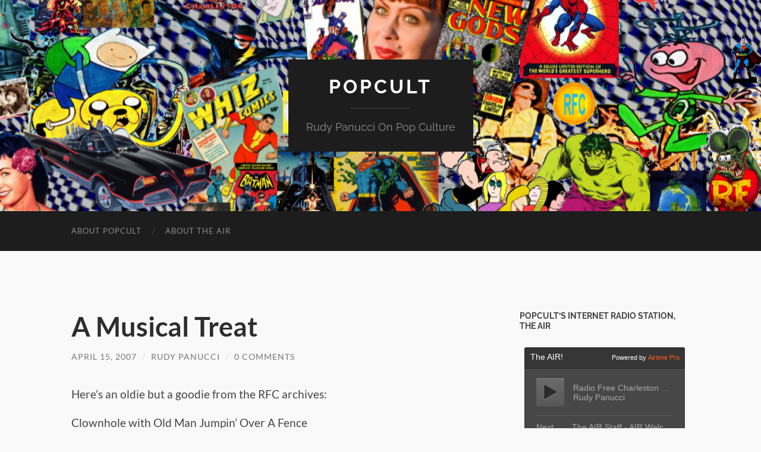

--- FILE ---
content_type: text/javascript
request_url: https://voa.airtime.pro/locale/general-translation-table
body_size: 5714
content:
var general_dict={"Audio Player":"Audio Player","Something went wrong!":"Something went wrong!","Recording:":"Recording:","Master Stream":"Master Stream","Live Stream":"Live Stream","Nothing Scheduled":"Nothing Scheduled","Current Show:":"Current Show:","Current":"Current","You are running the latest version":"You are running the latest version","New version available: ":"New version available: ","This version will soon be obsolete.":"This version will soon be obsolete.","This version is no longer supported.":"This version is no longer supported.","Please upgrade to ":"Please upgrade to ","Add to current playlist":"Add to current playlist","Add to current smart block":"Add to current smart block","Adding 1 Item":"Adding 1 Item","Adding %s Items":"Adding %s Items","You can only add tracks to smart blocks.":"You can only add tracks to smart blocks.","You can only add tracks, smart blocks, and webstreams to playlists.":"You can only add tracks, smart blocks, and webstreams to playlists.","Please select a cursor position on timeline.":"Please select a cursor position on timeline.","You haven't added any tracks":"You haven't added any tracks","You haven't added any playlists":"You haven't added any playlists","You haven't added any smart blocks":"You haven't added any smart blocks","You haven't added any webstreams":"You haven't added any webstreams","You haven't added any rotations":"You haven't added any rotations","Learn about tracks":"Learn about tracks","Learn about playlists":"Learn about playlists","Learn about podcasts":"Learn about podcasts","Learn about smart blocks":"Learn about smart blocks","Learn about webstreams":"Learn about webstreams","Learn about rotations":"Learn about rotations","Click 'New' to create one.":"Click 'New' to create one.","Edit Metadata":"Edit Metadata","Add to selected show":"Add to selected show","Select":"Select","Select this page":"Select this page","Deselect this page":"Deselect this page","Deselect all":"Deselect all","Are you sure you want to delete the selected item(s)?":"Are you sure you want to delete the selected item(s)?","Scheduled":"Scheduled","Tracks":"Tracks","Playlist":"Playlist","Title":"Title","Creator":"Creator","Album":"Album","Bit Rate":"Bit Rate","BPM":"BPM","Composer":"Composer","Conductor":"Conductor","Copyright":"Copyright","Encoded By":"Encoded By","Genre":"Genre","ISRC":"ISRC","Label":"Label","Language":"Language","Last Modified Time":"Last Modified Time","Last Played Time":"Last Played Time","Last Modified":"Last Modified","Last Played":"Last Played","Length":"Length","Mime":"Mime","Mood":"Mood","Owner":"Owner","Replay Gain":"Replay Gain","Sample Rate":"Sample Rate","Track Number":"Track Number","Upload Time":"Upload Time","Uploaded":"Uploaded","Website":"Website","Year":"Year","Loading...":"Loading...","All":"All","Files":"Files","Playlists":"Playlists","Smart Blocks":"Smart Blocks","Web Streams":"Web Streams","Unknown type: ":"Unknown type: ","Are you sure you want to delete the selected item?":"Are you sure you want to delete the selected item?","Uploading in progress...":"Uploading in progress...","Retrieving data from the server...":"Retrieving data from the server...","This podcast doesn't have any episodes!":"This podcast doesn't have any episodes!","Make sure the RSS feed contains audio items (with enclosure tags).":"Make sure the RSS feed contains audio items (with enclosure tags).","Filtering out %d of %d records":"Filtering out %d of %d records","Are you sure? SoundCloud stats and comments for this track will be permanently removed.":"Are you sure? SoundCloud stats and comments for this track will be permanently removed.","Your track is being deleted from SoundCloud":"Your track is being deleted from SoundCloud","Your track is being uploaded and will appear on SoundCloud in a couple of minutes":"Your track is being uploaded and will appear on SoundCloud in a couple of minutes","The soundcloud id for this file is: ":"The soundcloud id for this file is: ","There was an error while uploading to soundcloud.":"There was an error while uploading to soundcloud.","Error code: ":"Error code: ","Error msg: ":"Error msg: ","Input must be a positive number":"Input must be a positive number","Input must be a number":"Input must be a number","Input must be in the format: yyyy-mm-dd":"Input must be in the format: yyyy-mm-dd","Input must be in the format: hh:mm:ss.t":"Input must be in the format: hh:mm:ss.t","My Podcast":"My Podcast","You are currently uploading files. %sGoing to another screen will cancel the upload process. %sAre you sure you want to leave the page?":"You are currently uploading files. %sGoing to another screen will cancel the upload process. %sAre you sure you want to leave the page?","Open Media Builder":"Open Media Builder","please put in a time '00:00:00 (.0)'":"please put in a time '00:00:00 (.0)'","Please enter a valid time in seconds. Eg. 0.5'":"Please enter a valid time in seconds. Eg. 0.5","Your browser does not support playing this file type: ":"Your browser does not support playing this file type: ","Dynamic block is not previewable":"Dynamic block is not previewable","Limit to: ":"Limit to: ","Playlist saved":"Playlist saved","Playlist shuffled":"Playlist shuffled","Airtime is unsure about the status of this file. This can happen when the file is on a remote drive that is unaccessible or the file is in a directory that isn't 'watched' anymore.":"Airtime is unsure about the status of this file. This can happen when the file is on a remote drive that is unaccessible or the file is in a directory that isn't 'watched' anymore.","Listener Count on %s: %s":"Listener Count on %s: %s","Remind me in 1 week":"Remind me in 1 week","Remind me never":"Remind me never","Yes, help Airtime":"Yes, help Airtime","Image must be one of jpg, jpeg, png, or gif":"Image must be one of jpg, jpeg, png, or gif","A static smart block will save the criteria and generate the block content immediately. This allows you to edit and view it in the Library before adding it to a show.":"A static smart block will save the criteria and generate the block content immediately. This allows you to edit and view it in the Library before adding it to a show.","A dynamic smart block will only save the criteria. The block content will get generated upon adding it to a show. You will not be able to view and edit the content in the Library.":"A dynamic smart block will only save the criteria. The block content will get generated upon adding it to a show. You will not be able to view and edit the content in the Library.","The desired block length will not be reached if Airtime cannot find enough unique tracks to match your criteria. Enable this option if you wish to allow tracks to be added multiple times to the smart block.":"The desired block length will not be reached if Airtime cannot find enough unique tracks to match your criteria. Enable this option if you wish to allow tracks to be added multiple times to the smart block.","Smart block shuffled":"Smart block shuffled","Smart block generated and criteria saved":"Smart block generated and criteria saved","Smart block saved":"Smart block saved","Processing...":"Processing...","Select modifier":"Select modifier","contains":"contains","does not contain":"does not contain","is":"is","is not":"is not","starts with":"starts with","ends with":"ends with","is greater than":"is greater than","is less than":"is less than","is in the range":"is in the range","Choose Storage Folder":"Choose Storage Folder","Choose Folder to Watch":"Choose Folder to Watch","Are you sure you want to change the storage folder?\nThis will remove the files from your Airtime library!":"Are you sure you want to change the storage folder?\nThis will remove the files from your Airtime library!","Manage Media Folders":"Manage Media Folders","Are you sure you want to remove the watched folder?":"Are you sure you want to remove the watched folder?","This path is currently not accessible.":"This path is currently not accessible.","Some stream types require extra configuration. Details about enabling %sAAC+ Support%s or %sOpus Support%s are provided.":"Some stream types require extra configuration. Details about enabling %sAAC+ Support%s or %sOpus Support%s are provided.","Connected to the streaming server":"Connected to the streaming server","The stream is disabled":"The stream is disabled","Getting information from the server...":"Getting information from the server...","Cannot connect to the streaming server":"Cannot connect to the streaming server","If Airtime is behind a router or firewall, you may need to configure port forwarding and this field information will be incorrect. In this case you will need to manually update this field so it shows the correct host\/port\/mount that your DJ's need to connect to. The allowed range is between 1024 and 49151.":"If Airtime is behind a router or firewall, you may need to configure port forwarding and this field information will be incorrect. In this case you will need to manually update this field so it shows the correct host\/port\/mount that your DJ's need to connect to. The allowed range is between 1024 and 49151.","For more details, please read the %sAirtime Manual%s":"For more details, please read the %sAirtime Manual%s","Check this option to enable metadata for OGG streams (stream metadata is the track title, artist, and show name that is displayed in an audio player). VLC and mplayer have a serious bug when playing an OGG\/VORBIS stream that has metadata information enabled: they will disconnect from the stream after every song. If you are using an OGG stream and your listeners do not require support for these audio players, then feel free to enable this option.":"Check this option to enable metadata for OGG streams (stream metadata is the track title, artist, and show name that is displayed in an audio player). VLC and mplayer have a serious bug when playing an OGG\/VORBIS stream that has metadata information enabled: they will disconnect from the stream after every song. If you are using an OGG stream and your listeners do not require support for these audio players, then feel free to enable this option.","Check this box to automatically switch off Master\/Show source upon source disconnection.":"Check this box to automatically switch off Master\/Show source upon source disconnection.","Check this box to automatically switch over to the Live DJ broadcast source when you connect.":"Check this box to automatically switch over to the Live DJ broadcast source when you connect.","If your Icecast server expects a username of 'source', this field can be left blank.":"If your Icecast server expects a username of 'source', this field can be left blank.","If your live streaming client does not ask for a username, this field should be 'source'.":"If your live streaming client does not ask for a username, this field should be 'source'.","WARNING: This will restart your stream and may cause a short dropout for your listeners!":"WARNING: This will restart your stream and may cause a short dropout for your listeners!","This is the admin username and password for Icecast\/SHOUTcast to get listener statistics.":"This is the admin username and password for Icecast\/SHOUTcast to get listener statistics.","Warning: You cannot change this field while the show is currently playing":"Warning: You cannot change this field while the show is currently playing","No result found":"No result found","This follows the same security pattern for the shows: only users assigned to the show can connect.":"This follows the same security pattern for the shows: only users assigned to the show can connect.","Specify custom authentication which will work only for this show.":"Specify custom authentication which will work only for this show.","The show instance doesn't exist anymore!":"The show instance doesn't exist anymore!","Warning: Shows cannot be re-linked":"Warning: Shows cannot be re-linked","By linking your repeating shows any media items scheduled in any repeat show will also get scheduled in the other repeat shows":"By linking your repeating shows any media items scheduled in any repeat show will also get scheduled in the other repeat shows","Timezone is set to the station timezone by default. Shows in the calendar will be displayed in your local time defined by the Interface Timezone in your user settings.":"Timezone is set to the station timezone by default. Shows in the calendar will be displayed in your local time defined by the Interface Timezone in your user settings.","Show":"Show","Show is empty":"Show is empty","Show is partially filled":"Show is partially filled","Linked show":"Linked show","Created by Auto DJ":"Created by Auto DJ","Rotation scheduled":"Rotation scheduled","1m":"1m","5m":"5m","10m":"10m","15m":"15m","30m":"30m","60m":"60m","Retreiving data from the server...":"Retreiving data from the server...","This show has no scheduled content.":"This show has no scheduled content.","This show is not completely filled with content.":"This show is not completely filled with content.","January":"January","February":"February","March":"March","April":"April","May":"May","June":"June","July":"July","August":"August","September":"September","October":"October","November":"November","December":"December","Jan":"Jan","Feb":"Feb","Mar":"Mar","Apr":"Apr","Jun":"Jun","Jul":"Jul","Aug":"Aug","Sep":"Sep","Oct":"Oct","Nov":"Nov","Dec":"Dec","Today":"Today","Day":"Day","Week":"Week","Month":"Month","Sunday":"Sunday","Monday":"Monday","Tuesday":"Tuesday","Wednesday":"Wednesday","Thursday":"Thursday","Friday":"Friday","Saturday":"Saturday","Sun":"Sun","Mon":"Mon","Tue":"Tue","Wed":"Wed","Thu":"Thu","Fri":"Fri","Sat":"Sat","Shows longer than their scheduled time will be cut off by a following show.":"Shows longer than their scheduled time will be cut off by a following show.","Cancel Current Show?":"Cancel Current Show?","Stop recording current show?":"Stop recording current show?","Ok":"Ok","Contents of Show":"Contents of Show","Remove all content?":"Remove all content?","Delete selected item(s)?":"Delete selected item(s)?","Start":"Start","End":"End","Duration":"Duration","Cue In":"Cue In","Cue Out":"Cue Out","Fade In":"Fade In","Fade Out":"Fade Out","Show Empty":"Show Empty","Recording From Line In":"Recording From Line In","Track preview":"Track preview","Cannot schedule outside a show.":"Cannot schedule outside a show.","Moving 1 Item":"Moving 1 Item","Moving %s Items":"Moving %s Items","Save":"Save","Cancel":"Cancel","Fade Editor":"Fade Editor","Cue Editor":"Cue Editor","Waveform features are available in a browser supporting the Web Audio API":"Waveform features are available in a browser supporting the Web Audio API","Select all":"Select all","Select none":"Select none","Trim overbooked shows":"Trim overbooked shows","Remove selected scheduled items":"Remove selected scheduled items","Jump to the current playing track":"Jump to the current playing track","Cancel current show":"Cancel current show","Open library to add or remove content":"Open library to add or remove content","Add \/ Remove Content":"Add \/ Remove Content","in use":"in use","Disk":"Disk","Look in":"Look in","Open":"Open","Admin":"Admin","DJ":"DJ","Program Manager":"Program Manager","Guest":"Guest","Guests can do the following:":"Guests can do the following:","View schedule":"View schedule","View show content":"View show content","DJs can do the following:":"DJs can do the following:","Manage assigned show content":"Manage assigned show content","Import media files":"Import media files","Create playlists, smart blocks, and webstreams":"Create playlists, smart blocks, and webstreams","Manage their own library content":"Manage their own library content","Progam Managers can do the following:":"Progam Managers can do the following:","View and manage show content":"View and manage show content","Schedule shows":"Schedule shows","Manage all library content":"Manage all library content","Admins can do the following:":"Admins can do the following:","Manage preferences":"Manage preferences","Manage users":"Manage users","Manage watched folders":"Manage watched folders","Send support feedback":"Send support feedback","View system status":"View system status","Access playout history":"Access playout history","View listener stats":"View listener stats","Show \/ hide columns":"Show \/ hide columns","From {from} to {to}":"From {from} to {to}","kbps":"kbps","yyyy-mm-dd":"yyyy-mm-dd","hh:mm:ss.t":"hh:mm:ss.t","kHz":"kHz","Su":"Su","Mo":"Mo","Tu":"Tu","We":"We","Th":"Th","Fr":"Fr","Sa":"Sa","Close":"Close","Hour":"Hour","Minute":"Minute","Done":"Done","Select files":"Select files","Add files to the upload queue and click the start button.":"Add files to the upload queue and click the start button.","File Name":"File Name","Status":"Status","Size":"Size","Add Files":"Add Files","Stop Upload":"Stop Upload","Start upload":"Start upload","Add files":"Add files","Uploaded %d\/%d files":"Uploaded %d\/%d files","N\/A":"N\/A","Drag files here.":"Drag files here.","File extension error.":"File extension error.","File size error.":"File size error.","File count error.":"File count error.","Init error.":"Init error.","HTTP Error.":"HTTP Error.","Security error.":"Security error.","Generic error.":"Generic error.","IO error.":"IO error.","File: %s":"File: %s","%d files queued":"%d files queued","File: %f, size: %s, max file size: %m":"File: %f, size: %s, max file size: %m","Upload URL might be wrong or doesn't exist":"Upload URL might be wrong or doesn't exist","Error: File too large: ":"Error: File too large: ","Error: Invalid file extension: ":"Error: Invalid file extension: ","Set Default":"Set Default","Create Entry":"Create Entry","Edit History Record":"Edit History Record","No Show":"No Show","Copied %s row%s to the clipboard":"Copied %s row%s to the clipboard","%sPrint view%sPlease use your browser's print function to print this table. Press escape when finished.":"%sPrint view%sPlease use your browser's print function to print this table. Press escape when finished.","New Show":"New Show","New Log Entry":"New Log Entry","0":"No data available in table","1":"Showing _START_ to _END_ of _TOTAL_ entries","2":"Showing 0 to 0 of 0 entries","3":"(filtered from _MAX_ total entries)","4":"","5":",","6":"Show _MENU_","7":"Loading...","8":"Processing...","9":"No matching records found","10":"First","11":"Last","12":"Next","13":"Previous","14":": activate to sort column ascending","15":": activate to sort column descending","Welcome to the new Airtime Pro!":"Welcome to the new Airtime Pro!","On Air":"On Air","Off Air":"Off Air","Offline":"Offline","Nothing scheduled":"Nothing scheduled","Preview":"Preview","Click the 'Preview' button to display a sample schedule for this Rotation":"Click the 'Preview' button to display a sample schedule for this Rotation","New Rotation":"New Rotation","Now playing %s - %s\nListen here: %s":"Now playing %s - %s\nListen here: %s"}